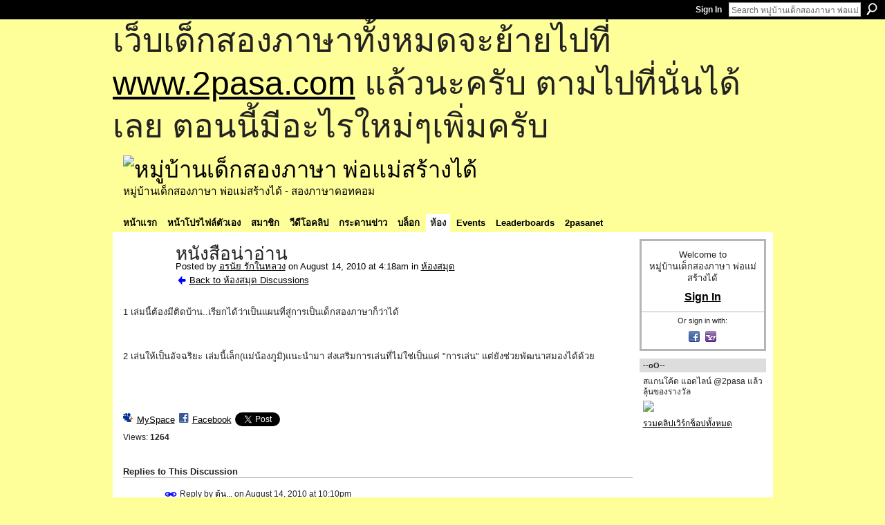

--- FILE ---
content_type: text/html; charset=UTF-8
request_url: http://go2pasa.ning.com/group/library/forum/topics/2456660:Topic:368725?commentId=2456660%3AComment%3A371386&groupId=2456660%3AGroup%3A368518
body_size: 60024
content:
<!DOCTYPE html>
<html lang="en" xmlns:og="http://ogp.me/ns#" xmlns:fb="http://www.facebook.com/2008/fbml">
    <head data-layout-view="default">
<script>
    window.dataLayer = window.dataLayer || [];
        </script>
<!-- Google Tag Manager -->
<script>(function(w,d,s,l,i){w[l]=w[l]||[];w[l].push({'gtm.start':
new Date().getTime(),event:'gtm.js'});var f=d.getElementsByTagName(s)[0],
j=d.createElement(s),dl=l!='dataLayer'?'&l='+l:'';j.async=true;j.src=
'https://www.googletagmanager.com/gtm.js?id='+i+dl;f.parentNode.insertBefore(j,f);
})(window,document,'script','dataLayer','GTM-T5W4WQ');</script>
<!-- End Google Tag Manager -->
            <meta http-equiv="Content-Type" content="text/html; charset=utf-8" />
    <title>หนังสือน่าอ่าน - หมู่บ้านเด็กสองภาษา พ่อแม่สร้างได้</title>
    <link rel="icon" href="http://go2pasa.ning.com/favicon.ico" type="image/x-icon" />
    <link rel="SHORTCUT ICON" href="http://go2pasa.ning.com/favicon.ico" type="image/x-icon" />
    <meta name="description" content="1 เล่มนี้ต้องมีติดบ้าน..เรียกได้ว่าเป็นแผนที่สู่การเป็นเด็กสองภาษาก็ว่าได้ 

2 เล่นให้เป็นอัจฉริยะ เล่มนี้เล็ก(แม่น้องภูมิ)แนะนำมา ส่งเสริมการเล่นที่ไม่ใช่เป็น…" />
<meta name="title" content="หนังสือน่าอ่าน" />
<meta property="og:type" content="website" />
<meta property="og:url" content="http://go2pasa.ning.com/forum/topics/2456660:Topic:368725?groupUrl=library&amp;commentId=2456660%3AComment%3A371386&amp;groupId=2456660%3AGroup%3A368518" />
<meta property="og:title" content="หนังสือน่าอ่าน" />
<meta property="og:image" content="http://storage.ning.com/topology/rest/1.0/file/get/1799757143?profile=original">
<meta name="twitter:card" content="summary" />
<meta name="twitter:title" content="หนังสือน่าอ่าน" />
<meta name="twitter:description" content="1 เล่มนี้ต้องมีติดบ้าน..เรียกได้ว่าเป็นแผนที่สู่การเป็นเด็กสองภาษาก็ว่าได้ 

2 เล่นให้เป็นอัจฉริยะ เล่มนี้เล็ก(แม่น้องภูมิ)แนะนำมา ส่งเสริมการเล่นที่ไม่ใช่เป็น…" />
<meta name="twitter:image" content="http://storage.ning.com/topology/rest/1.0/file/get/1799757143?profile=original" />
<link rel="image_src" href="http://storage.ning.com/topology/rest/1.0/file/get/1799757143?profile=original" />
<script type="text/javascript">
    djConfig = { baseScriptUri: 'http://go2pasa.ning.com/xn/static-6.11.8.1/js/dojo-0.3.1-ning/', isDebug: false }
ning = {"CurrentApp":{"premium":true,"iconUrl":"https:\/\/storage.ning.com\/topology\/rest\/1.0\/file\/get\/2746066259?profile=UPSCALE_150x150","url":"httpgo2pasa.ning.com","domains":["2pasa.com"],"online":true,"privateSource":true,"id":"go2pasa","appId":2456660,"description":"\u0e08\u0e32\u0e01\u0e1a\u0e49\u0e32\u0e19\u0e44\u0e21\u0e48\u0e01\u0e35\u0e48\u0e2b\u0e25\u0e31\u0e07\u0e02\u0e2d\u0e07\u0e1c\u0e39\u0e49\u0e40\u0e2b\u0e47\u0e19\u0e14\u0e49\u0e27\u0e22\u0e01\u0e31\u0e1a\u0e41\u0e19\u0e27\u0e17\u0e32\u0e07\u0e2a\u0e2d\u0e19\u0e20\u0e32\u0e29\u0e32\u0e17\u0e35\u0e48\u0e2a\u0e2d\u0e07\u0e43\u0e2b\u0e49\u0e01\u0e31\u0e1a\u0e25\u0e39\u0e01 \u0e42\u0e14\u0e22\u0e43\u0e0a\u0e49\u0e27\u0e34\u0e18\u0e35\u0e2a\u0e2d\u0e19\u0e41\u0e1a\u0e1a\u0e40\u0e14\u0e47\u0e01\u0e2a\u0e2d\u0e07\u0e20\u0e32\u0e29\u0e32 \u0e17\u0e33\u0e43\u0e2b\u0e49\u0e40\u0e01\u0e34\u0e14\u0e04\u0e23\u0e2d\u0e1a\u0e04\u0e23\u0e31\u0e27\u0e2a\u0e2d\u0e07\u0e20\u0e32\u0e29\u0e32\u0e02\u0e36\u0e49\u0e19\u0e40\u0e1b\u0e47\u0e19\u0e2b\u0e21\u0e39\u0e48\u0e1a\u0e49\u0e32\u0e19\u0e41\u0e2b\u0e48\u0e07\u0e19\u0e35\u0e49","name":"\u0e2b\u0e21\u0e39\u0e48\u0e1a\u0e49\u0e32\u0e19\u0e40\u0e14\u0e47\u0e01\u0e2a\u0e2d\u0e07\u0e20\u0e32\u0e29\u0e32 \u0e1e\u0e48\u0e2d\u0e41\u0e21\u0e48\u0e2a\u0e23\u0e49\u0e32\u0e07\u0e44\u0e14\u0e49","owner":"pongrapee","createdDate":"2008-10-31T12:21:26.127Z","runOwnAds":false},"CurrentProfile":null,"maxFileUploadSize":5};
        (function(){
            if (!window.ning) { return; }

            var age, gender, rand, obfuscated, combined;

            obfuscated = document.cookie.match(/xgdi=([^;]+)/);
            if (obfuscated) {
                var offset = 100000;
                obfuscated = parseInt(obfuscated[1]);
                rand = obfuscated / offset;
                combined = (obfuscated % offset) ^ rand;
                age = combined % 1000;
                gender = (combined / 1000) & 3;
                gender = (gender == 1 ? 'm' : gender == 2 ? 'f' : 0);
                ning.viewer = {"age":age,"gender":gender};
            }
        })();

        if (window.location.hash.indexOf('#!/') == 0) {
        window.location.replace(window.location.hash.substr(2));
    }
    window.xg = window.xg || {};
xg.captcha = {
    'shouldShow': false,
    'siteKey': '6Ldf3AoUAAAAALPgNx2gcXc8a_5XEcnNseR6WmsT'
};
xg.addOnRequire = function(f) { xg.addOnRequire.functions.push(f); };
xg.addOnRequire.functions = [];
xg.addOnFacebookLoad = function (f) { xg.addOnFacebookLoad.functions.push(f); };
xg.addOnFacebookLoad.functions = [];
xg._loader = {
    p: 0,
    loading: function(set) {  this.p++; },
    onLoad: function(set) {
                this.p--;
        if (this.p == 0 && typeof(xg._loader.onDone) == 'function') {
            xg._loader.onDone();
        }
    }
};
xg._loader.loading('xnloader');
if (window.bzplcm) {
    window.bzplcm._profileCount = 0;
    window.bzplcm._profileSend = function() { if (window.bzplcm._profileCount++ == 1) window.bzplcm.send(); };
}
xg._loader.onDone = function() {
            if(window.bzplcm)window.bzplcm.start('ni');
        xg.shared.util.parseWidgets();    var addOnRequireFunctions = xg.addOnRequire.functions;
    xg.addOnRequire = function(f) { f(); };
    try {
        if (addOnRequireFunctions) { dojo.lang.forEach(addOnRequireFunctions, function(onRequire) { onRequire.apply(); }); }
    } catch (e) {
        if(window.bzplcm)window.bzplcm.ts('nx').send();
        throw e;
    }
    if(window.bzplcm) { window.bzplcm.stop('ni'); window.bzplcm._profileSend(); }
};
window.xn = { track: { event: function() {}, pageView: function() {}, registerCompletedFlow: function() {}, registerError: function() {}, timer: function() { return { lapTime: function() {} }; } } };</script>
<meta name="medium" content="news" /><link rel="alternate" type="application/atom+xml" title="หนังสือน่าอ่าน - หมู่บ้านเด็กสองภาษา พ่อแม่สร้างได้" href="http://go2pasa.ning.com/forum/topics/2456660:Topic:368725?groupUrl=library&amp;commentId=2456660%3AComment%3A371386&amp;groupId=2456660%3AGroup%3A368518&amp;feed=yes&amp;xn_auth=no" /><link rel="alternate" type="application/atom+xml" title="ห้องสมุด - หมู่บ้านเด็กสองภาษา พ่อแม่สร้างได้" href="http://go2pasa.ning.com/group/library/forum?sort=mostRecent&amp;feed=yes&amp;xn_auth=no" />
<style type="text/css" media="screen,projection">
#xg_navigation ul div.xg_subtab ul li a {
    color:#555555;
    background:#F2F2F2;
}
#xg_navigation ul div.xg_subtab ul li a:hover {
    color:#222222;
    background:#D3DADE;
}
</style>

<style type="text/css" media="screen,projection">
@import url("http://static.ning.com/socialnetworkmain/widgets/index/css/common.min.css?xn_version=1229287718");
@import url("http://static.ning.com/socialnetworkmain/widgets/forum/css/component.min.css?xn_version=148829171");

</style>

<style type="text/css" media="screen,projection">
@import url("/generated-69468fcb9b5103-99555189-css?xn_version=202512201152");

</style>

<style type="text/css" media="screen,projection">
@import url("/generated-69468fcb305ed3-28803778-css?xn_version=202512201152");

</style>

<!--[if IE 6]>
    <link rel="stylesheet" type="text/css" href="http://static.ning.com/socialnetworkmain/widgets/index/css/common-ie6.min.css?xn_version=463104712" />
<![endif]-->
<!--[if IE 7]>
<link rel="stylesheet" type="text/css" href="http://static.ning.com/socialnetworkmain/widgets/index/css/common-ie7.css?xn_version=2712659298" />
<![endif]-->
<link rel="EditURI" type="application/rsd+xml" title="RSD" href="http://go2pasa.ning.com/profiles/blog/rsd" />
<script type="text/javascript">(function(a,b){if(/(android|bb\d+|meego).+mobile|avantgo|bada\/|blackberry|blazer|compal|elaine|fennec|hiptop|iemobile|ip(hone|od)|iris|kindle|lge |maemo|midp|mmp|netfront|opera m(ob|in)i|palm( os)?|phone|p(ixi|re)\/|plucker|pocket|psp|series(4|6)0|symbian|treo|up\.(browser|link)|vodafone|wap|windows (ce|phone)|xda|xiino/i.test(a)||/1207|6310|6590|3gso|4thp|50[1-6]i|770s|802s|a wa|abac|ac(er|oo|s\-)|ai(ko|rn)|al(av|ca|co)|amoi|an(ex|ny|yw)|aptu|ar(ch|go)|as(te|us)|attw|au(di|\-m|r |s )|avan|be(ck|ll|nq)|bi(lb|rd)|bl(ac|az)|br(e|v)w|bumb|bw\-(n|u)|c55\/|capi|ccwa|cdm\-|cell|chtm|cldc|cmd\-|co(mp|nd)|craw|da(it|ll|ng)|dbte|dc\-s|devi|dica|dmob|do(c|p)o|ds(12|\-d)|el(49|ai)|em(l2|ul)|er(ic|k0)|esl8|ez([4-7]0|os|wa|ze)|fetc|fly(\-|_)|g1 u|g560|gene|gf\-5|g\-mo|go(\.w|od)|gr(ad|un)|haie|hcit|hd\-(m|p|t)|hei\-|hi(pt|ta)|hp( i|ip)|hs\-c|ht(c(\-| |_|a|g|p|s|t)|tp)|hu(aw|tc)|i\-(20|go|ma)|i230|iac( |\-|\/)|ibro|idea|ig01|ikom|im1k|inno|ipaq|iris|ja(t|v)a|jbro|jemu|jigs|kddi|keji|kgt( |\/)|klon|kpt |kwc\-|kyo(c|k)|le(no|xi)|lg( g|\/(k|l|u)|50|54|\-[a-w])|libw|lynx|m1\-w|m3ga|m50\/|ma(te|ui|xo)|mc(01|21|ca)|m\-cr|me(rc|ri)|mi(o8|oa|ts)|mmef|mo(01|02|bi|de|do|t(\-| |o|v)|zz)|mt(50|p1|v )|mwbp|mywa|n10[0-2]|n20[2-3]|n30(0|2)|n50(0|2|5)|n7(0(0|1)|10)|ne((c|m)\-|on|tf|wf|wg|wt)|nok(6|i)|nzph|o2im|op(ti|wv)|oran|owg1|p800|pan(a|d|t)|pdxg|pg(13|\-([1-8]|c))|phil|pire|pl(ay|uc)|pn\-2|po(ck|rt|se)|prox|psio|pt\-g|qa\-a|qc(07|12|21|32|60|\-[2-7]|i\-)|qtek|r380|r600|raks|rim9|ro(ve|zo)|s55\/|sa(ge|ma|mm|ms|ny|va)|sc(01|h\-|oo|p\-)|sdk\/|se(c(\-|0|1)|47|mc|nd|ri)|sgh\-|shar|sie(\-|m)|sk\-0|sl(45|id)|sm(al|ar|b3|it|t5)|so(ft|ny)|sp(01|h\-|v\-|v )|sy(01|mb)|t2(18|50)|t6(00|10|18)|ta(gt|lk)|tcl\-|tdg\-|tel(i|m)|tim\-|t\-mo|to(pl|sh)|ts(70|m\-|m3|m5)|tx\-9|up(\.b|g1|si)|utst|v400|v750|veri|vi(rg|te)|vk(40|5[0-3]|\-v)|vm40|voda|vulc|vx(52|53|60|61|70|80|81|83|85|98)|w3c(\-| )|webc|whit|wi(g |nc|nw)|wmlb|wonu|x700|yas\-|your|zeto|zte\-/i.test(a.substr(0,4)))window.location.replace(b)})(navigator.userAgent||navigator.vendor||window.opera,'http://go2pasa.ning.com/m/group/discussion?id=2456660%3ATopic%3A368725');</script>
    </head>
    <body>
<!-- Google Tag Manager (noscript) -->
<noscript><iframe src="https://www.googletagmanager.com/ns.html?id=GTM-T5W4WQ"
height="0" width="0" style="display:none;visibility:hidden"></iframe></noscript>
<!-- End Google Tag Manager (noscript) -->
        <div id='fb-root'></div>
<script>
  window.fbAsyncInit = function () {
    FB.init({
      appId      : null, 
      status     : true,   
      cookie     : true,   
      xfbml      : true, 
      version    : 'v2.3'  
    });
    var n = xg.addOnFacebookLoad.functions.length;
    for (var i = 0; i < n; i++) {
      xg.addOnFacebookLoad.functions[i]();
    }
    xg.addOnFacebookLoad = function (f) { f(); };
    xg.addOnFacebookLoad.functions = [];
  };
  (function() {
    var e = document.createElement('script');
    e.src = document.location.protocol + '//connect.facebook.net/en_US/sdk.js';
    e.async = true;
    document.getElementById('fb-root').appendChild(e);
  })();
</script>        <div id="xn_bar">
            <div id="xn_bar_menu">
                <div id="xn_bar_menu_branding" >
                                    </div>

                <div id="xn_bar_menu_more">
                    <form id="xn_bar_menu_search" method="GET" action="http://go2pasa.ning.com/main/search/search">
                        <fieldset>
                            <input type="text" name="q" id="xn_bar_menu_search_query" value="Search หมู่บ้านเด็กสองภาษา พ่อแม่สร้างได้" _hint="Search หมู่บ้านเด็กสองภาษา พ่อแม่สร้างได้" accesskey="4" class="text xj_search_hint" />
                            <a id="xn_bar_menu_search_submit" href="#" onclick="document.getElementById('xn_bar_menu_search').submit();return false">Search</a>
                        </fieldset>
                    </form>
                </div>

                            <ul id="xn_bar_menu_tabs">
                                            <li><a href="http://go2pasa.ning.com/main/authorization/signIn?target=http%3A%2F%2Fgo2pasa.ning.com%2Fforum%2Ftopics%2F2456660%3ATopic%3A368725%3FgroupUrl%3Dlibrary%26commentId%3D2456660%253AComment%253A371386%26groupId%3D2456660%253AGroup%253A368518">Sign In</a></li>
                                    </ul>
                        </div>
        </div>
        
        <div id="xg_ad_above_header" class="xg_ad xj_ad_above_header"><div class="xg_module module-plain  html_module module_text xg_reset" data-module_name="text"
        >
            <div class="xg_module_body xg_user_generated">
            <p><span style="font-size: 36pt;">เว็บเด็กสองภาษาทั้งหมดจะย้ายไปที่ <a href="http://www.2pasa.com" target="_blank" rel="noopener">www.2pasa.com</a> แล้วนะครับ ตามไปที่นั่นได้เลย ตอนนี้มีอะไรใหม่ๆเพิ่มครับ</span></p>
        </div>
        </div>
</div>
        <div id="xg" class="xg_theme xg_widget_forum xg_widget_forum_topic xg_widget_forum_topic_show" data-layout-pack="classic">
            <div id="xg_head">
                <div id="xg_masthead">
                    <p id="xg_sitename"><a id="application_name_header_link" href="/"><img src="http://storage.ning.com/topology/rest/1.0/file/get/1979825705?profile=RESIZE_320x320" alt="หมู่บ้านเด็กสองภาษา พ่อแม่สร้างได้"></a></p>
                    <p id="xg_sitedesc" class="xj_site_desc">หมู่บ้านเด็กสองภาษา พ่อแม่สร้างได้ - สองภาษาดอทคอม</p>
                </div>
                <div id="xg_navigation">
                    <ul>
    <li id="xg_tab_main" class="xg_subtab"><a href="/"><span>หน้าแรก</span></a></li><li id="xg_tab_profile" class="xg_subtab"><a href="/profiles"><span>หน้าโปรไฟล์ตัวเอง</span></a></li><li id="xg_tab_members" class="xg_subtab"><a href="/profiles/members/"><span>สมาชิก</span></a></li><li id="xg_tab_video" class="xg_subtab"><a href="/video"><span>วีดีโอคลิป</span></a></li><li id="xg_tab_forum" class="xg_subtab"><a href="/forum"><span>กระดานข่าว</span></a></li><li id="xg_tab_blogs" class="xg_subtab"><a href="/profiles/blog/list"><span>บล็อก</span></a></li><li id="xg_tab_groups" class="xg_subtab this"><a href="/groups"><span>ห้อง</span></a></li><li id="xg_tab_events" class="xg_subtab"><a href="/events"><span>Events</span></a></li><li id="xg_tab_leaderboards" class="xg_subtab"><a href="/leaderboards"><span>Leaderboards</span></a></li><li id="xg_tab_xn0" class="xg_subtab"><a href="/page/2pasanet-1"><span>2pasanet</span></a></li></ul>

                </div>
            </div>
            
            <div id="xg_body">
                
                <div class="xg_column xg_span-16 xj_classic_canvas">
                    <div class="xg_module xg_module_with_dialog">
    <div class="xg_headline xg_headline-img xg_headline-2l">
    <div class="ib"><span class="xg_avatar"><a class="fn url" href="http://go2pasa.ning.com/profile/oranai_tk_jj"  title="อรนัย รักในหลวง"><span class="table_img dy-avatar dy-avatar-64 "><img  class="photo photo" src="http://storage.ning.com/topology/rest/1.0/file/get/1932820867?profile=RESIZE_64x64&amp;width=64&amp;height=64&amp;crop=1%3A1" alt="" /></span></a></span></div>
<div class="tb"><h1>หนังสือน่าอ่าน</h1>
        <ul class="navigation byline">
            <li><a class="nolink">Posted by </a><a href="/profile/oranai_tk_jj">อรนัย รักในหลวง</a><a class="nolink"> on August 14, 2010 at 4:18am in </a><a href="http://go2pasa.ning.com/group/library">ห้องสมุด</a></li>
            <li><a href="http://go2pasa.ning.com/group/library/forum" class="xg_sprite xg_sprite-back">Back to ห้องสมุด Discussions</a></li>
        </ul>
    </div>
</div>
    <div class="xg_module_body">
        <div class="discussion" data-category-id="">
            <div class="description">
                                <div class="xg_user_generated">
                    1 เล่มนี้ต้องมีติดบ้าน..เรียกได้ว่าเป็นแผนที่สู่การเป็นเด็กสองภาษาก็ว่าได้ <br/><p style="text-align: left;"><img src="http://storage.ning.com/topology/rest/1.0/file/get/1799757143?profile=original" alt=""/></p>
<p style="text-align: left;"><br/></p>
<p style="text-align: left;">2 เล่นให้เป็นอัจฉริยะ เล่มนี้เล็ก(แม่น้องภูมิ)แนะนำมา ส่งเสริมการเล่นที่ไม่ใช่เป็นแค่ "การเล่น" แต่ยังช่วยพัฒนาสมองได้ด้วย</p>
<p style="text-align: left;"><br/></p>
<div class="details"><div><span id="ctl00_ContentPlaceHolder1_Abstract1_LDetail"><br/></span></div>
</div>
<p style="text-align: left;"><img src="http://storage.ning.com/topology/rest/1.0/file/get/1799757223?profile=original" alt=""/></p>                </div>
            </div>
        </div>
                    <p class="small" id="tagsList" style="display:none">Tags:<br/></p>
                <div class="left-panel">
                            <p class="share-links clear">
                <a href="http://www.myspace.com/Modules/PostTo/Pages/?t=%E0%B8%AB%E0%B8%99%E0%B8%B1%E0%B8%87%E0%B8%AA%E0%B8%B7%E0%B8%AD%E0%B8%99%E0%B9%88%E0%B8%B2%E0%B8%AD%E0%B9%88%E0%B8%B2%E0%B8%99&c=Check%20out%20%22%E0%B8%AB%E0%B8%99%E0%B8%B1%E0%B8%87%E0%B8%AA%E0%B8%B7%E0%B8%AD%E0%B8%99%E0%B9%88%E0%B8%B2%E0%B8%AD%E0%B9%88%E0%B8%B2%E0%B8%99%22%20on%20%E0%B8%AB%E0%B8%A1%E0%B8%B9%E0%B9%88%E0%B8%9A%E0%B9%89%E0%B8%B2%E0%B8%99%E0%B9%80%E0%B8%94%E0%B9%87%E0%B8%81%E0%B8%AA%E0%B8%AD%E0%B8%87%E0%B8%A0%E0%B8%B2%E0%B8%A9%E0%B8%B2%20%E0%B8%9E%E0%B9%88%E0%B8%AD%E0%B9%81%E0%B8%A1%E0%B9%88%E0%B8%AA%E0%B8%A3%E0%B9%89%E0%B8%B2%E0%B8%87%E0%B9%84%E0%B8%94%E0%B9%89&u=http%3A%2F%2Fgo2pasa.ning.com%2Fxn%2Fdetail%2F2456660%3ATopic%3A368725&l=2" class="post_to_myspace" target="_blank">MySpace</a>            <script>!function(d,s,id){var js,fjs=d.getElementsByTagName(s)[0];if(!d.getElementById(id)){js=d.createElement(s);js.id=id;js.src="//platform.twitter.com/widgets.js";fjs.parentNode.insertBefore(js,fjs);}}(document,"script","twitter-wjs");</script>
                    <span class="xg_tweet">
        <a href="https://twitter.com/share" class="post_to_twitter twitter-share-button" target="_blank"
            data-text="Checking out &quot;หนังสือน่าอ่าน&quot; on หมู่บ้านเด็กสองภาษา พ่อแม่สร้างไ:" data-url="http://go2pasa.ning.com/group/library/forum/topics/2456660:Topic:368725?commentId=2456660%3AComment%3A371386&amp;groupId=2456660%3AGroup%3A368518" data-count="none" data-dnt="true">Tweet</a>
        </span>
                <a class="post_to_facebook xj_post_to_facebook" href="http://www.facebook.com/share.php?u=http%3A%2F%2Fgo2pasa.ning.com%2Fgroup%2Flibrary%2Fforum%2Ftopics%2F2456660%3ATopic%3A368725%3FcommentId%3D2456660%253AComment%253A371386%26groupId%3D2456660%253AGroup%253A368518%26xg_source%3Dfacebookshare&amp;t=" _url="http://go2pasa.ning.com/group/library/forum/topics/2456660:Topic:368725?commentId=2456660%3AComment%3A371386&amp;groupId=2456660%3AGroup%3A368518&amp;xg_source=facebookshare" _title="" _log="{&quot;module&quot;:&quot;forum&quot;,&quot;page&quot;:&quot;topic&quot;,&quot;action&quot;:&quot;show&quot;}">Facebook</a>
    <div class="likebox">
    <div class="facebook-like" data-content-type="Topic" data-content-id="2456660:Topic:368725" data-page-type="detail">
        <fb:like href="http://go2pasa.ning.com/xn/detail/2456660:Topic:368725" layout="button_count" show_faces="false" width="450"></fb:like>
    </div>
</div>
                </p>
                            <script>xg.addOnRequire(function () { xg.post('/main/viewcount/update?xn_out=json', {key: '2456660:Topic:368725', x: '0b4e67c'}); });</script>                <p class="small dy-clear view-count-container">
    <span class="view-count-label">Views:</span> <span class="view-count">1264</span></p>

                    </div>
                <dl id="cf" class="discussion noindent">
                    </dl>
    </div>
</div>
    <div class="xg_module">
            <div id="discussionReplies" >
            <div class="xg_module_body">
                <h3 id="comments" _scrollTo="cid-2456660:Comment:371386">Replies to This Discussion</h3>
                                    <dl class="discussion clear i0 xg_lightborder">
    <dt class="byline">
        <a name="2456660:Comment:369739" id="cid-2456660:Comment:369739"></a>         <span class="xg_avatar"><a class="fn url" href="http://go2pasa.ning.com/profile/23d8fn6xima1j"  title="ต้น..."><span class="table_img dy-avatar dy-avatar-48 "><img  class="photo photo left" src="http://storage.ning.com/topology/rest/1.0/file/get/1959345803?profile=RESIZE_48X48&amp;width=48&amp;height=48&amp;crop=1%3A1" alt="" /></span></a></span><a name="2456660Comment369739" href="http://go2pasa.ning.com/xn/detail/2456660:Comment:369739" title="Permalink to this Reply" class="xg_icon xg_icon-permalink">Permalink</a> Reply by <a href="http://go2pasa.ning.com/group/library/forum/topic/listForContributor?user=23d8fn6xima1j" class="fn url">ต้น...</a> on <span class="timestamp">August 14, 2010 at 10:10pm</span>    </dt>
        <dd>
                        <div class="description" id="desc_2456660Comment369739"><div class="xg_user_generated">วันนี้ไปถอยมาแล้ว....ป้ายแดงสุดๆ</div></div>
                </dd>
        <dd>
        <ul class="actionlinks">
    <li class="actionlink"></li>    </ul>
</dl>
<dl class="discussion clear i1 xg_lightborder">
    <dt class="byline">
        <a name="2456660:Comment:372252" id="cid-2456660:Comment:372252"></a>         <span class="xg_avatar"><a class="fn url" href="http://go2pasa.ning.com/profile/163smqvwmu1p1"  title="แม่น้องกุน &amp; น้องญาญ่า รักในหลวง"><span class="table_img dy-avatar dy-avatar-48 "><img  class="photo photo left" src="http://storage.ning.com/topology/rest/1.0/file/get/1959288177?profile=RESIZE_48X48&amp;width=48&amp;height=48&amp;crop=1%3A1" alt="" /></span></a></span><a name="2456660Comment372252" href="http://go2pasa.ning.com/xn/detail/2456660:Comment:372252" title="Permalink to this Reply" class="xg_icon xg_icon-permalink">Permalink</a> Reply by <a href="http://go2pasa.ning.com/group/library/forum/topic/listForContributor?user=163smqvwmu1p1" class="fn url">แม่น้องกุน &amp; น้องญาญ่า รักในหลวง</a> on <span class="timestamp">August 17, 2010 at 9:14am</span>    </dt>
        <dd>
                        <div class="description" id="desc_2456660Comment372252"><div class="xg_user_generated">ราคากี่ล้าน คริคริ (แซวเล่นจ๊า)</div></div>
                </dd>
        <dd>
        <ul class="actionlinks">
    <li class="actionlink"></li>    </ul>
</dl>
<dl class="discussion clear i0 xg_lightborder">
    <dt class="byline">
        <a name="2456660:Comment:369939" id="cid-2456660:Comment:369939"></a>         <span class="xg_avatar"><a class="fn url" href="http://go2pasa.ning.com/profile/3kzyt43d1zvbp"  title="ณัฐธยาน์  จีรชัยคุปต์"><span class="table_img dy-avatar dy-avatar-48 "><img  class="photo photo left" src="http://storage.ning.com/topology/rest/1.0/file/get/1959359208?profile=RESIZE_48X48&amp;width=48&amp;height=48&amp;crop=1%3A1" alt="" /></span></a></span><a name="2456660Comment369939" href="http://go2pasa.ning.com/xn/detail/2456660:Comment:369939" title="Permalink to this Reply" class="xg_icon xg_icon-permalink">Permalink</a> Reply by <a href="http://go2pasa.ning.com/group/library/forum/topic/listForContributor?user=3kzyt43d1zvbp" class="fn url">ณัฐธยาน์  จีรชัยคุปต์</a> on <span class="timestamp">August 15, 2010 at 1:07am</span>    </dt>
        <dd>
                        <div class="description" id="desc_2456660Comment369939"><div class="xg_user_generated">ของหนูดีเล่มนี้อ่านแล้วค่อ... ย้อนนึกถึงตอนเราเด็กๆ จริงๆ ค่ะ บางครั้งเราลืมอดีต.. ย้อนกลับไป ท่าทางสนุก.. เตรียมตัวเล่นกับลูกได้เลยค่ะ...</div></div>
                </dd>
        <dd>
        <ul class="actionlinks">
    <li class="actionlink"></li>    </ul>
</dl>
<dl class="discussion clear i0 xg_lightborder">
    <dt class="byline">
        <a name="2456660:Comment:369976" id="cid-2456660:Comment:369976"></a>         <span class="xg_avatar"><a class="fn url" href="http://go2pasa.ning.com/profile/3kzyt43d1zvbp"  title="ณัฐธยาน์  จีรชัยคุปต์"><span class="table_img dy-avatar dy-avatar-48 "><img  class="photo photo left" src="http://storage.ning.com/topology/rest/1.0/file/get/1959359208?profile=RESIZE_48X48&amp;width=48&amp;height=48&amp;crop=1%3A1" alt="" /></span></a></span><a name="2456660Comment369976" href="http://go2pasa.ning.com/xn/detail/2456660:Comment:369976" title="Permalink to this Reply" class="xg_icon xg_icon-permalink">Permalink</a> Reply by <a href="http://go2pasa.ning.com/group/library/forum/topic/listForContributor?user=3kzyt43d1zvbp" class="fn url">ณัฐธยาน์  จีรชัยคุปต์</a> on <span class="timestamp">August 15, 2010 at 2:17am</span>    </dt>
        <dd>
                        <div class="description" id="desc_2456660Comment369976"><div class="xg_user_generated"><p style="text-align: left;"><img width="150" src="http://storage.ning.com/topology/rest/1.0/file/get/1932369440?profile=RESIZE_180x180" alt=""/></p>
เล่มนี้น่าก็สนใจค่ะ... มีคำศัพท์ กับ ประโยคที่ใช้ในชีวิตประจำวัน..<br />
ตัวเองต้องยอมรับอยู่อย่างว่า.. เป็นผลผลิตจากรุ่น bat rat cat.. เลยต้องฟื้นตัวอย่างหนัก 555<br />
แต่จะสู้เพื่อลูกค่ะ</div></div>
                </dd>
        <dd>
        <ul class="actionlinks">
    <li class="actionlink"></li>    </ul>
</dl>
<dl class="discussion clear i0 xg_lightborder">
    <dt class="byline">
        <a name="2456660:Comment:370225" id="cid-2456660:Comment:370225"></a>         <span class="xg_avatar"><a class="fn url" href="http://go2pasa.ning.com/profile/SavaleeTangtanawat"  title="YaYo &amp; JaJa &amp; MamaKim"><span class="table_img dy-avatar dy-avatar-48 "><img  class="photo photo left" src="http://storage.ning.com/topology/rest/1.0/file/get/1959284183?profile=RESIZE_48X48&amp;width=48&amp;height=48&amp;crop=1%3A1" alt="" /><img class="dy-badge-image bottom-right" src="http://static.ning.com/socialnetworkmain/widgets/index/gfx/badges/crown_96x96.png?v=201204122145" alt="" /></span></a></span><a name="2456660Comment370225" href="http://go2pasa.ning.com/xn/detail/2456660:Comment:370225" title="Permalink to this Reply" class="xg_icon xg_icon-permalink">Permalink</a> Reply by <a href="http://go2pasa.ning.com/group/library/forum/topic/listForContributor?user=2q72swos0n9wa" class="fn url">YaYo &amp; JaJa &amp; MamaKim</a> on <span class="timestamp">August 15, 2010 at 11:58am</span>    </dt>
        <dd>
                        <div class="description" id="desc_2456660Comment370225"><div class="xg_user_generated">เล่มหนูดี เห็นแว๊บๆ เปิดผ่านๆ ลังเลๆอยู่ ..กะจะแค่แอบยืมไดเอียเฉยๆ (ไม่ยอมลงทุน อิอิ) แต่พี่อ๊อบคอนเฟริมแบบนี้ ต้องไปจับจองซะแล้ว...ขอบคุณค่ะพี่อ๊อบ</div></div>
                </dd>
        <dd>
        <ul class="actionlinks">
    <li class="actionlink"></li>    </ul>
</dl>
<dl class="discussion clear i0 xg_lightborder">
    <dt class="byline">
        <a name="2456660:Comment:370296" id="cid-2456660:Comment:370296"></a>         <span class="xg_avatar"><a class="fn url" href="http://go2pasa.ning.com/profile/iceka"  title="ice_ka"><span class="table_img dy-avatar dy-avatar-48 "><img  class="photo photo left" src="http://storage.ning.com/topology/rest/1.0/file/get/1959336649?profile=RESIZE_48X48&amp;width=48&amp;height=48&amp;crop=1%3A1" alt="" /></span></a></span><a name="2456660Comment370296" href="http://go2pasa.ning.com/xn/detail/2456660:Comment:370296" title="Permalink to this Reply" class="xg_icon xg_icon-permalink">Permalink</a> Reply by <a href="http://go2pasa.ning.com/group/library/forum/topic/listForContributor?user=39lfnlw1bqd3o" class="fn url">ice_ka</a> on <span class="timestamp">August 15, 2010 at 2:11pm</span>    </dt>
        <dd>
                        <div class="description" id="desc_2456660Comment370296"><div class="xg_user_generated">เล่มแรกอ่านหลายรอบเลยค๊ะ แต่เล่มที่สองพลิกไปพลิกมาที่ร้านหนังสือหลายรอบแล้วแหละ เดี๋ยวไปถอยมาเลย พี่อ๊อบเค๊า Confirm</div></div>
                </dd>
        <dd>
        <ul class="actionlinks">
    <li class="actionlink"></li>    </ul>
</dl>
<dl class="discussion clear i0 xg_lightborder">
    <dt class="byline">
        <a name="2456660:Comment:371386" id="cid-2456660:Comment:371386"></a>         <span class="xg_avatar"><a class="fn url" href="http://go2pasa.ning.com/profile/1y0hp67ezwb8f"  title="แม่น้องปันปัน"><span class="table_img dy-avatar dy-avatar-48 "><img  class="photo photo left" src="http://storage.ning.com/topology/rest/1.0/file/get/1959359507?profile=RESIZE_48X48&amp;width=48&amp;height=48&amp;crop=1%3A1" alt="" /></span></a></span><a name="2456660Comment371386" href="http://go2pasa.ning.com/xn/detail/2456660:Comment:371386" title="Permalink to this Reply" class="xg_icon xg_icon-permalink">Permalink</a> Reply by <a href="http://go2pasa.ning.com/group/library/forum/topic/listForContributor?user=1y0hp67ezwb8f" class="fn url">แม่น้องปันปัน</a> on <span class="timestamp">August 16, 2010 at 2:43pm</span>    </dt>
        <dd>
                        <div class="description" id="desc_2456660Comment371386"><div class="xg_user_generated">ขอบคุณค่ะสำหรับหนังสือดีๆ เพราะว่าการเล่นไม่ใช่เรื่องเล่นๆ ต้องไปหาอ่านดูบ้างแล้ว</div></div>
                </dd>
        <dd>
        <ul class="actionlinks">
    <li class="actionlink"></li>    </ul>
</dl>
<dl class="discussion clear i0 xg_lightborder">
    <dt class="byline">
        <a name="2456660:Comment:371577" id="cid-2456660:Comment:371577"></a>         <span class="xg_avatar"><a class="fn url" href="http://go2pasa.ning.com/profile/Nana"  title="Nana_Nif_Naz"><span class="table_img dy-avatar dy-avatar-48 "><img  class="photo photo left" src="http://storage.ning.com/topology/rest/1.0/file/get/1959290017?profile=RESIZE_48X48&amp;width=48&amp;height=48&amp;crop=1%3A1" alt="" /></span></a></span><a name="2456660Comment371577" href="http://go2pasa.ning.com/xn/detail/2456660:Comment:371577" title="Permalink to this Reply" class="xg_icon xg_icon-permalink">Permalink</a> Reply by <a href="http://go2pasa.ning.com/group/library/forum/topic/listForContributor?user=14xucr6kk83pq" class="fn url">Nana_Nif_Naz</a> on <span class="timestamp">August 16, 2010 at 5:48pm</span>    </dt>
        <dd>
                        <div class="description" id="desc_2456660Comment371577"><div class="xg_user_generated">เล่มแรกมีแล้วค่ะ เป็นหนังสือสามัญประจำบ้านเลยค่ะ แต่เล่มที่ 2 นาเห็นแล้วค่ะแต่แค่ผ่านค่ะ พี่อ๊อบ recommand แสดงว่าดีแน่ๆค่ะ ไว้นาจะไปสอยมาไว้ประจำบ้านค่ะ ขอบคุณค่ะ</div></div>
                </dd>
        <dd>
        <ul class="actionlinks">
    <li class="actionlink"></li>    </ul>
</dl>
<dl class="discussion clear i0 xg_lightborder">
    <dt class="byline">
        <a name="2456660:Comment:371805" id="cid-2456660:Comment:371805"></a>         <span class="xg_avatar"><a class="fn url" href="http://go2pasa.ning.com/profile/playgirl"  title="ลูกลิงทั้งสอง"><span class="table_img dy-avatar dy-avatar-48 "><img  class="photo photo left" src="http://storage.ning.com/topology/rest/1.0/file/get/1959295243?profile=RESIZE_48X48&amp;width=48&amp;height=48&amp;crop=1%3A1" alt="" /></span></a></span><a name="2456660Comment371805" href="http://go2pasa.ning.com/xn/detail/2456660:Comment:371805" title="Permalink to this Reply" class="xg_icon xg_icon-permalink">Permalink</a> Reply by <a href="http://go2pasa.ning.com/group/library/forum/topic/listForContributor?user=0xejucmdc7x5m" class="fn url">ลูกลิงทั้งสอง</a> on <span class="timestamp">August 16, 2010 at 11:17pm</span>    </dt>
        <dd>
                        <div class="description" id="desc_2456660Comment371805"><div class="xg_user_generated">ชอบคำพูดหนูดี พ่อแม่คือของเล่นที่ราคาแพงที่สุดในโลก<br />
และอีกคำนึง ว่า เป็นเด็กรอบที่สอง ในเมื่อเรายังไม่ได้ทำอะไรตอนเด็ก ตอนนี้เป็นเด็กอีกรอบก็ทำมันซะ มันจะแปลกๆไหม ถ้าอยากแต่งชุดเจ้าหญิง เดินห้าง หุหุ</div></div>
                </dd>
        <dd>
        <ul class="actionlinks">
    <li class="actionlink"></li>    </ul>
</dl>
<dl class="discussion clear i1 xg_lightborder">
    <dt class="byline">
        <a name="2456660:Comment:372053" id="cid-2456660:Comment:372053"></a>         <span class="xg_avatar"><a class="fn url" href="http://go2pasa.ning.com/profile/MamaNoiPorjai"  title="MamaNoi&amp;Porjai"><span class="table_img dy-avatar dy-avatar-48 "><img  class="photo photo left" src="http://storage.ning.com/topology/rest/1.0/file/get/1959298043?profile=RESIZE_48X48&amp;width=48&amp;height=48&amp;crop=1%3A1" alt="" /><img class="dy-badge-image bottom-right" src="http://static.ning.com/socialnetworkmain/widgets/index/gfx/badges/crown_96x96.png?v=201204122145" alt="" /></span></a></span><a name="2456660Comment372053" href="http://go2pasa.ning.com/xn/detail/2456660:Comment:372053" title="Permalink to this Reply" class="xg_icon xg_icon-permalink">Permalink</a> Reply by <a href="http://go2pasa.ning.com/group/library/forum/topic/listForContributor?user=2cqjaq0dgferu" class="fn url">MamaNoi&amp;Porjai</a> on <span class="timestamp">August 17, 2010 at 5:19am</span>    </dt>
        <dd>
                        <div class="description" id="desc_2456660Comment372053"><div class="xg_user_generated">เล่มแรกเหมือนยาสามัญประจำบ้านค้า...(ต้องมีทั้งสองขวด...เอ้ยทั้งสองเล่มคู่กัน)<br />
ส่วนเล่มที่สองเนี่ยจะต้องไปสอบซะแล้นนนนน....ขอบคุณอ๊อบที่แนะนำสิ่งดีดีนะจ๊ะ</div></div>
                </dd>
        <dd>
        <ul class="actionlinks">
    <li class="actionlink"></li>    </ul>
</dl>
<dl class="discussion clear i0 xg_lightborder">
    <dt class="byline">
        <a name="2456660:Comment:372256" id="cid-2456660:Comment:372256"></a>         <span class="xg_avatar"><a class="fn url" href="http://go2pasa.ning.com/profile/163smqvwmu1p1"  title="แม่น้องกุน &amp; น้องญาญ่า รักในหลวง"><span class="table_img dy-avatar dy-avatar-48 "><img  class="photo photo left" src="http://storage.ning.com/topology/rest/1.0/file/get/1959288177?profile=RESIZE_48X48&amp;width=48&amp;height=48&amp;crop=1%3A1" alt="" /></span></a></span><a name="2456660Comment372256" href="http://go2pasa.ning.com/xn/detail/2456660:Comment:372256" title="Permalink to this Reply" class="xg_icon xg_icon-permalink">Permalink</a> Reply by <a href="http://go2pasa.ning.com/group/library/forum/topic/listForContributor?user=163smqvwmu1p1" class="fn url">แม่น้องกุน &amp; น้องญาญ่า รักในหลวง</a> on <span class="timestamp">August 17, 2010 at 9:18am</span>    </dt>
        <dd>
                        <div class="description" id="desc_2456660Comment372256"><div class="xg_user_generated">เออ น้องกุนชวนแม่เล่นเป็นครุสอนหนังสือทุกกกกวัน มาม๊าอ่านว่าอะไร ซีถือไม้บรรทัดมาด้วย วันไหนเบื่อตรงวันวันหยุดมาม๊าอ่านsight word ให้กุนหน่อย</div></div>
                </dd>
        <dd>
        <ul class="actionlinks">
    <li class="actionlink"></li>    </ul>
</dl>
<dl class="discussion clear i0 xg_lightborder">
    <dt class="byline">
        <a name="2456660:Comment:373575" id="cid-2456660:Comment:373575"></a>         <span class="xg_avatar"><a class="fn url" href="http://go2pasa.ning.com/profile/2fo1l1rvz4myz"  title="แม่น้ำมนต์"><span class="table_img dy-avatar dy-avatar-48 "><img  class="photo photo left" src="http://storage.ning.com/topology/rest/1.0/file/get/1959234001?profile=RESIZE_48X48&amp;width=48&amp;height=48&amp;crop=1%3A1" alt="" /></span></a></span><a name="2456660Comment373575" href="http://go2pasa.ning.com/xn/detail/2456660:Comment:373575" title="Permalink to this Reply" class="xg_icon xg_icon-permalink">Permalink</a> Reply by <a href="http://go2pasa.ning.com/group/library/forum/topic/listForContributor?user=2fo1l1rvz4myz" class="fn url">แม่น้ำมนต์</a> on <span class="timestamp">August 18, 2010 at 8:28am</span>    </dt>
        <dd>
                        <div class="description" id="desc_2456660Comment373575"><div class="xg_user_generated">เล่มที่ 2 ต้องไปหาดูซะแล้วล่ะ<br />
ส่วนเล่มแรกของเขาแน่อยู่แล้วอ่านแล้วอ่านอีกนับรอบไม่ไหว</div></div>
                </dd>
        <dd>
        <ul class="actionlinks">
    <li class="actionlink"></li>    </ul>
</dl>
                            <ul class="pagination easyclear ">
                        <li><a class="" href="http://go2pasa.ning.com/forum/topics/2456660:Topic:368725?groupUrl=library&amp;groupId=2456660%3AGroup%3A368518&amp;id=2456660%3ATopic%3A368725&amp;page=1#comments">‹ Previous</a></li>
                        <li><a href="http://go2pasa.ning.com/forum/topics/2456660:Topic:368725?groupUrl=library&amp;groupId=2456660%3AGroup%3A368518&amp;id=2456660%3ATopic%3A368725&amp;page=1#comments">1</a></li>
                        <li><span>2</span></li>
                    <li><a href="http://go2pasa.ning.com/forum/topics/2456660:Topic:368725?groupUrl=library&amp;groupId=2456660%3AGroup%3A368518&amp;id=2456660%3ATopic%3A368725&amp;page=3#comments">3</a></li>
                            <li><a class="" href="http://go2pasa.ning.com/forum/topics/2456660:Topic:368725?groupUrl=library&amp;groupId=2456660%3AGroup%3A368518&amp;id=2456660%3ATopic%3A368725&amp;page=3#comments">Next ›</a></li>
                                <li class="right">
                        <span style="display:none" dojoType="Pagination" _maxPage="3" _gotoUrl="http://go2pasa.ning.com/forum/topics/2456660:Topic:368725?groupUrl=library&amp;groupId=2456660%3AGroup%3A368518&amp;id=2456660%3ATopic%3A368725&amp;page=__PAGE___#comments">
                        <label>Page</label>
                        <input class="textfield pagination_input align-right" value="3" type="text" name="goto_page" size="2"/>
                        <input class="goto_button button" value="Go" type="button"/></span>
                    </li>
                            </ul>
                    </div>
            <div class="xg_module_foot">
                                    <p class="left">
                        <a class="xg_icon xg_icon-rss" href="http://go2pasa.ning.com/forum/topics/2456660:Topic:368725?groupUrl=library&amp;commentId=2456660%3AComment%3A371386&amp;groupId=2456660%3AGroup%3A368518&amp;feed=yes&amp;xn_auth=no">RSS</a>
                    </p>
                            </div>
        </div>
    </div>

                </div>
                <div class="xg_column xg_span-4 xg_last xj_classic_sidebar">
                        <div class="xg_module" id="xg_module_account">
        <div class="xg_module_body xg_signup xg_lightborder">
            <p>Welcome to<br />หมู่บ้านเด็กสองภาษา พ่อแม่สร้างได้</p>
                        <p class="last-child"><big><strong><a href="http://go2pasa.ning.com/main/authorization/signIn?target=http%3A%2F%2Fgo2pasa.ning.com%2Fforum%2Ftopics%2F2456660%3ATopic%3A368725%3FgroupUrl%3Dlibrary%26commentId%3D2456660%253AComment%253A371386%26groupId%3D2456660%253AGroup%253A368518" style="white-space:nowrap">Sign In</a></strong></big></p>
                            <div class="xg_external_signup xg_lightborder xj_signup">
                    <p class="dy-small">Or sign in with:</p>
                    <ul class="providers">
            <li>
            <a
                onclick="xg.index.authorization.social.openAuthWindow(
                    'https://auth.ning.com/socialAuth/facebook?edfm=JIQh6VtqMGfuqXjz%2BlvoeOw2rm3Qp8dxYRJgf%2BCWgOPfWvMx%2BNej8AcnkTDMh32B9i6zuPcmw6QRQJSx2dvRkTwSI5mzjk7wSakndvdTDZlBmz1gD2%2BfCFl%2FXMOEItP%2BEK02MB9PKo0yVGJ0Ge12ODRtrcrpMtpZd%2BW6Cbu08ZSl3IW9tga587b4Zmq7MDvDmLAe7%2FAvulpiQC0OEi3TsroVhDH35mdyJEfxyhsuZ79%2B510hAbneLR1V%2FmD8Xm%2B%2FRvTt5TNJzcqFTanpVhHbnNrQYUaBo7JNCMMszTXdE1dNR6RH7OgelHswL9pp4UuO9Y%2F1Eh6LgTo8V%2FZ%2FUpqI6SASQ%2FW2ImiAIcB3pbg6l1lUm1cOT3D4zXoseiTwlr8EO4JL6noWpZz4NTTr7ubwJ0J7uW8pgOCAvnc1DqcRuLyqBiApe9434pGTGvq6ctPX0qrhvFRI5877U5nqvYCgY02CeWhjIbEY1NspuL0eBctloV74aEFcC3W%2B6oCakhKBW6TR0mvlGAh4F9q8vJUzVdNUBQfEsBuI%2FeJZsfLvYGQLZC6KxwlVkda26EAMTtkkg16OvbZ74oBvT5BMR2q%2FOQ%3D%3D'
                    ); return false;">
                            <span class="mini-service mini-service-facebook" title="Facebook"></span>
                        </a>
        </li>
            <li>
            <a
                onclick="xg.index.authorization.social.openAuthWindow(
                    'https://auth.ning.com/socialAuth/yahooopenidconnect?edfm=wmsgcq8hKPPMEwAaIcSppriT2uZYeQ2Q9%2BDk6gBR1mRg6xsyIjk%2FGdQqEYxfxIh76GV2kAFCnJlcam2l9QQaQuqodr6LwumC6obHjgfLE4blsTlHaLs%2BfR7rSqNF2%2BoJF%2Fm%2FHWKVmslKnqekc4MgFO%2FYG9QDzgzyJJyVNE51WQYG3XAloeQSOgZkbCuihri3zssvaPG2%2F62DgyXcGt5ydvm9hPpY2TZMQeZ2zFf0rQyGr%2BmiZwiYwHbjL%2FpfBwFt%2BcN2iHGpIhLQBZqBjoS9PY8DhqVZM8VpRyvBRH609r5xLDexfqYpuvAqLk6zAeuPmT9EC9FGDUf3A6nG3NUHhBeFJTlUOQV7IJ72I2e0Hct2DSOl98aFzRDX6U7%2BVk69nhsEBG9Q47A1%2F1sxg1rOskUfzBbIX0TZ8%2FEddD0LviyuxwQAYPRXWJ9aOwTWCVqSzuv0vX%2FLDKnMAig7ts86IT2qQjYwkZJ2UY10Cr%2FozoGTbv63GqdqfzrgPkfgj%2BEo'
                ); return false;">
                <span class="mini-service mini-service-yahoo" title="Yahoo!"></span>
            </a>
        </li>
    </ul>
                </div>
                    </div>
    </div>
<div class="xg_module html_module module_text xg_reset" data-module_name="text"
        >
        <div class="xg_module_head"><h2>--oO--</h2></div>
        <div class="xg_module_body xg_user_generated">
            <p>สแกนโค้ด แอดไลน์ @2pasa แล้วลุ้นของรางวัล<a href="http://storage.ning.com/topology/rest/1.0/file/get/1973032978?profile=original" target="_self"><img src="http://storage.ning.com/topology/rest/1.0/file/get/1973032978?profile=RESIZE_180x180" width="173" class="align-full"  /></a><a href="http://go2pasa.ning.com/video/video/listTagged?tag=workshop">รวมคลิปเวิร์กช็อปทั้งหมด</a><object width="173" height="97" classid="clsid:d27cdb6e-ae6d-11cf-96b8-444553540000" codebase="http://download.macromedia.com/pub/shockwave/cabs/flash/swflash.cab#version=6,0,40,0" _origwidth="200"><param name="allowFullScreen" value="true" ></param>
<param name="allowscriptaccess" value="always" ></param>
<param name="src" value="http://www.youtube.com/v/goME8rRZCF8?version=3&amp;hl=en_US&amp;rel=0" ></param>
<param name="wmode" value="opaque" ></param>
<param name="allowfullscreen" value="true" ></param>
<embed wmode="opaque" width="173" height="97" type="application/x-shockwave-flash" src="http://www.youtube.com/v/goME8rRZCF8?version=3&amp;hl=en_US&amp;rel=0" allowfullscreen="true" allowscriptaccess="always" _origwidth="200"></embed></object><object width="173" height="129" classid="clsid:d27cdb6e-ae6d-11cf-96b8-444553540000" codebase="http://download.macromedia.com/pub/shockwave/cabs/flash/swflash.cab#version=6,0,40,0" _origwidth="200"><param name="allowFullScreen" value="true" ></param>
<param name="allowscriptaccess" value="always" ></param>
<param name="src" value="http://www.youtube.com/v/nqiTD4Yj4Mc?version=3&amp;hl=en_US&amp;rel=0" ></param>
<param name="wmode" value="opaque" ></param>
<param name="allowfullscreen" value="true" ></param>
<embed wmode="opaque" width="173" height="129" type="application/x-shockwave-flash" src="http://www.youtube.com/v/nqiTD4Yj4Mc?version=3&amp;hl=en_US&amp;rel=0" allowfullscreen="true" allowscriptaccess="always" _origwidth="200"></embed></object><object width="173" height="129" classid="clsid:d27cdb6e-ae6d-11cf-96b8-444553540000" codebase="http://download.macromedia.com/pub/shockwave/cabs/flash/swflash.cab#version=6,0,40,0" _origwidth="200"><param name="allowFullScreen" value="true" ></param>
<param name="allowscriptaccess" value="always" ></param>
<param name="src" value="http://www.youtube.com/v/fD8d9_DNw8w?version=3&amp;hl=en_US&amp;rel=0" ></param>
<param name="wmode" value="opaque" ></param>
<param name="allowfullscreen" value="true" ></param>
<embed wmode="opaque" width="173" height="129" type="application/x-shockwave-flash" src="http://www.youtube.com/v/fD8d9_DNw8w?version=3&amp;hl=en_US&amp;rel=0" allowfullscreen="true" allowscriptaccess="always" _origwidth="200"></embed></object><object width="173" height="155" classid="clsid:d27cdb6e-ae6d-11cf-96b8-444553540000" codebase="http://download.macromedia.com/pub/shockwave/cabs/flash/swflash.cab#version=6,0,40,0" _origwidth="200"><param name="allowFullScreen" value="true" ></param>
<param name="allowscriptaccess" value="always" ></param>
<param name="src" value="http://www.youtube.com/v/nYPAq3Es5Uc?fs=1&amp;hl=en_US&amp;rel=0" ></param>
<param name="wmode" value="opaque" ></param>
<param name="allowfullscreen" value="true" ></param>
<embed wmode="opaque" width="173" height="155" type="application/x-shockwave-flash" src="http://www.youtube.com/v/nYPAq3Es5Uc?fs=1&amp;hl=en_US&amp;rel=0" allowfullscreen="true" allowscriptaccess="always" _origwidth="200"></embed></object><object width="173" height="129" _origwidth="200"><param name="movie" value="http://www.youtube.com/v/SaifGyO_72c?version=3&amp;hl=en_US&amp;rel=0" ></param>
<param name="allowFullScreen" value="true" ></param>
<param name="allowscriptaccess" value="always" ></param>
<embed wmode="opaque" src="http://www.youtube.com/v/SaifGyO_72c?version=3&amp;hl=en_US&amp;rel=0" type="application/x-shockwave-flash" width="173" height="129" allowscriptaccess="always" allowfullscreen="true" _origwidth="200"></embed></object></p>
        </div>
        </div>
<div class="xg_module module_events" data-module_name="events">
    <div class="xg_module_head">
        <h2>Events</h2>
    </div>
    <div class="xg_module_foot">
        <ul>
                    </ul>
    </div>
</div>
<div class="xg_module html_module module_text xg_reset" data-module_name="text"
        >
        <div class="xg_module_head"><h2>หนังสือในชุดเด็กสองภาษา</h2></div>
        <div class="xg_module_body xg_user_generated">
            <p><a href="http://monshop.2pasa.com" target="_blank"><img src="http://storage.ning.com/topology/rest/1.0/file/get/1973034950?profile=RESIZE_180x180" width="173" class="align-full"  /></a><a href="http://monshop.2pasa.com" target="_blank"><br /></a><a target="_blank" href="http://monshop.2pasa.com/"><img class="align-full" src="http://storage.ning.com/topology/rest/1.0/file/get/1932794439?profile=RESIZE_180x180" width="157"  /></a><br />
<a target="_blank" href="http://monshop.2pasa.com/"><img class="align-full" src="http://storage.ning.com/topology/rest/1.0/file/get/1932794517?profile=RESIZE_180x180" width="157"  /></a><a target="_blank" href="http://monshop.2pasa.com/"><img class="align-full" src="http://storage.ning.com/topology/rest/1.0/file/get/1932796712?profile=RESIZE_180x180" width="157"  /></a><a href="http://monshop.2pasa.com" target="_blank"><img src="http://storage.ning.com/topology/rest/1.0/file/get/1973036861?profile=original" class="align-full" width="157"  /></a><a href="http://monshop.2pasa.com" target="_blank"><img src="http://storage.ning.com/topology/rest/1.0/file/get/1973038757?profile=original" class="align-full" width="157"  /></a></p>
        </div>
        </div>

                </div>
            </div>
            <div id="xg_foot">
                <p class="left">
    © 2026             &nbsp; Created by <a href="/profile/bigowl">ผู้ใหญ่บิ๊ก</a>.            &nbsp;
    Powered by<a class="poweredBy-logo" href="https://www.ning.com/" title="" alt="" rel="dofollow">
    <img class="poweredbylogo" width="87" height="15" src="http://static.ning.com/socialnetworkmain/widgets/index/gfx/Ning_MM_footer_wht@2x.png?xn_version=2105418020"
         title="Ning Website Builder" alt="Website builder | Create website | Ning.com">
</a>    </p>
    <p class="right xg_lightfont">
                    <a href="http://go2pasa.ning.com/main/embeddable/list">Badges</a> &nbsp;|&nbsp;
                        <a href="http://go2pasa.ning.com/main/authorization/signUp?target=http%3A%2F%2Fgo2pasa.ning.com%2Fmain%2Findex%2Freport&amp;groupToJoin=library" dojoType="PromptToJoinLink" _joinPromptText="Like what you see in ห้องสมุด? Join Now!" _hasSignUp="true" _signInUrl="http://go2pasa.ning.com/main/authorization/signIn?target=http%3A%2F%2Fgo2pasa.ning.com%2Fmain%2Findex%2Freport&amp;groupToJoin=library">Report an Issue</a> &nbsp;|&nbsp;
                        <a href="http://go2pasa.ning.com/main/authorization/termsOfService?previousUrl=http%3A%2F%2Fgo2pasa.ning.com%2Fforum%2Ftopics%2F2456660%3ATopic%3A368725%3FgroupUrl%3Dlibrary%26commentId%3D2456660%253AComment%253A371386%26groupId%3D2456660%253AGroup%253A368518">Terms of Service</a>
            </p>

            </div>
        </div>
        <div id="xg_ad_below_footer" class="xg_ad xj_ad_below_footer"><div class="xg_module module-plain  html_module module_text xg_reset" data-module_name="text"
        >
            <div class="xg_module_body xg_user_generated">
            <p><a href="https://dl.dropboxusercontent.com/u/16556449/monshop/english4corp.html" target="_blank"><br /></a><a href="https://goo.gl/photos/BhtdGUrx6oPJSw8E6" target="_blank"><img width="957" src="http://storage.ning.com/topology/rest/1.0/file/get/2016108549?profile=RESIZE_1024x1024" width="957" class="align-full"  /></a><a href="http://go2pasa.ning.com/video/video/listTagged?tag=workshop" target="_self"><img src="http://storage.ning.com/topology/rest/1.0/file/get/2016109787?profile=original" class="align-full" width="957"  /></a><a target="_self" href="http://go2pasa.ning.com/forum/topics/2456660:Topic:673612"><img class="align-full" src="http://storage.ning.com/topology/rest/1.0/file/get/2016138013?profile=original" width="957"  /></a></p>
        </div>
        </div>
</div>
        <div id="xj_baz17246" class="xg_theme"></div>
<div id="xg_overlay" style="display:none;">
<!--[if lte IE 6.5]><iframe></iframe><![endif]-->
</div>
<!--googleoff: all--><noscript>
	<style type="text/css" media="screen">
        #xg { position:relative;top:120px; }
        #xn_bar { top:120px; }
	</style>
	<div class="errordesc noscript">
		<div>
            <h3><strong>Hello, you need to enable JavaScript to use หมู่บ้านเด็กสองภาษา พ่อแม่สร้างได้.</strong></h3>
            <p>Please check your browser settings or contact your system administrator.</p>
			<img src="/xn_resources/widgets/index/gfx/jstrk_off.gif" alt="" height="1" width="1" />
		</div>
	</div>
</noscript><!--googleon: all-->
<script type="text/javascript" src="http://static.ning.com/socialnetworkmain/widgets/lib/core.min.js?xn_version=1651386455"></script>        <script>
            var sources = ["http:\/\/static.ning.com\/socialnetworkmain\/widgets\/lib\/js\/jquery\/jquery.ui.widget.js?xn_version=202512201152","http:\/\/static.ning.com\/socialnetworkmain\/widgets\/lib\/js\/jquery\/jquery.iframe-transport.js?xn_version=202512201152","http:\/\/static.ning.com\/socialnetworkmain\/widgets\/lib\/js\/jquery\/jquery.fileupload.js?xn_version=202512201152","https:\/\/storage.ning.com\/topology\/rest\/1.0\/file\/get\/12882178082?profile=original&r=1724772894","https:\/\/storage.ning.com\/topology\/rest\/1.0\/file\/get\/11108770694?profile=original&r=1684134893","https:\/\/storage.ning.com\/topology\/rest\/1.0\/file\/get\/11108771284?profile=original&r=1684134893","https:\/\/storage.ning.com\/topology\/rest\/1.0\/file\/get\/11108884664?profile=original&r=1684135244"];
            var numSources = sources.length;
                        var heads = document.getElementsByTagName('head');
            var node = heads.length > 0 ? heads[0] : document.body;
            var onloadFunctionsObj = {};

            var createScriptTagFunc = function(source) {
                var script = document.createElement('script');
                
                script.type = 'text/javascript';
                                var currentOnLoad = function() {xg._loader.onLoad(source);};
                if (script.readyState) { //for IE (including IE9)
                    script.onreadystatechange = function() {
                        if (script.readyState == 'complete' || script.readyState == 'loaded') {
                            script.onreadystatechange = null;
                            currentOnLoad();
                        }
                    }
                } else {
                   script.onerror = script.onload = currentOnLoad;
                }

                script.src = source;
                node.appendChild(script);
            };

            for (var i = 0; i < numSources; i++) {
                                xg._loader.loading(sources[i]);
                createScriptTagFunc(sources[i]);
            }
        </script>
    <script type="text/javascript">
if (!ning._) {ning._ = {}}
ning._.compat = { encryptedToken: "<empty>" }
ning._.CurrentServerTime = "2026-01-21T16:42:28+00:00";
ning._.probableScreenName = "";
ning._.domains = {
    base: 'ning.com',
    ports: { http: '80', ssl: '443' }
};
ning.loader.version = '202512201152'; // DEP-251220_1:477f7ee 33
djConfig.parseWidgets = false;
</script>
    <script type="text/javascript">
        xg.token = '';
xg.canTweet = false;
xg.cdnHost = 'static.ning.com';
xg.version = '202512201152';
xg.useMultiCdn = true;
xg.staticRoot = 'socialnetworkmain';
xg.xnTrackHost = "coll.ning.com";
    xg.cdnDefaultPolicyHost = 'static';
    xg.cdnPolicy = [];
xg.global = xg.global || {};
xg.global.currentMozzle = 'forum';
xg.global.userCanInvite = false;
xg.global.requestBase = '';
xg.global.locale = 'en_US';
xg.num_thousand_sep = ",";
xg.num_decimal_sep = ".";
(function() {
    dojo.addOnLoad(function() {
        if(window.bzplcm) { window.bzplcm.ts('hr'); window.bzplcm._profileSend(); }
            });
            ning.loader.require('xg.shared.SpamFolder', 'xg.index.facebookLike', function() { xg._loader.onLoad('xnloader'); });
    })();    </script>
<script>
    document.addEventListener("DOMContentLoaded", function () {
        if (!dataLayer) {
            return;
        }
        var handler = function (event) {
            var element = event.currentTarget;
            if (element.hasAttribute('data-track-disable')) {
                return;
            }
            var options = JSON.parse(element.getAttribute('data-track'));
            dataLayer.push({
                'event'         : 'trackEvent',
                'eventType'     : 'googleAnalyticsNetwork',
                'eventCategory' : options && options.category || '',
                'eventAction'   : options && options.action || '',
                'eventLabel'    : options && options.label || '',
                'eventValue'    : options && options.value || ''
            });
            if (options && options.ga4) {
                dataLayer.push(options.ga4);
            }
        };
        var elements = document.querySelectorAll('[data-track]');
        for (var i = 0; i < elements.length; i++) {
            elements[i].addEventListener('click', handler);
        }
    });
</script>


    </body>
</html>
